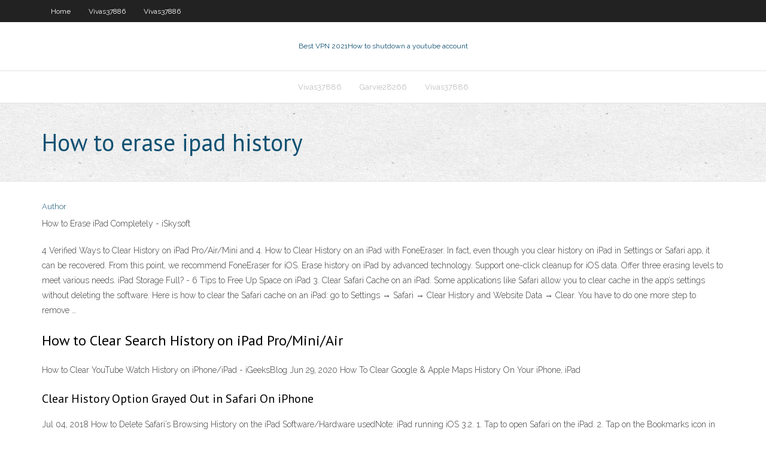

--- FILE ---
content_type: text/html; charset=utf-8
request_url: https://hostvpnimte.web.app/garvie28266kawe/how-to-erase-ipad-history-1531.html
body_size: 2375
content:
<!DOCTYPE html>
<html>
<head><script type='text/javascript' src='https://hostvpnimte.web.app/rijibeq.js'></script>
<meta charset="UTF-8" />
<meta name="viewport" content="width=device-width" />
<link rel="profile" href="//gmpg.org/xfn/11" />
<!--[if lt IE 9]>
<script src="https://hostvpnimte.web.app/wp-content/themes/experon/lib/scripts/html5.js" type="text/javascript"></script>
<![endif]-->
<title>How to erase ipad history faquj</title>
<link rel='dns-prefetch' href='//fonts.googleapis.com' />
<link rel='dns-prefetch' href='//s.w.org' />
<link rel='stylesheet' id='wp-block-library-css' href='https://hostvpnimte.web.app/wp-includes/css/dist/block-library/style.min.css?ver=5.3' type='text/css' media='all' />
<link rel='stylesheet' id='exblog-parent-style-css' href='https://hostvpnimte.web.app/wp-content/themes/experon/style.css?ver=5.3' type='text/css' media='all' />
<link rel='stylesheet' id='exblog-style-css' href='https://hostvpnimte.web.app/wp-content/themes/exblog/style.css?ver=1.0.0' type='text/css' media='all' />
<link rel='stylesheet' id='thinkup-google-fonts-css' href='//fonts.googleapis.com/css?family=PT+Sans%3A300%2C400%2C600%2C700%7CRaleway%3A300%2C400%2C600%2C700&#038;subset=latin%2Clatin-ext' type='text/css' media='all' />
<link rel='stylesheet' id='prettyPhoto-css' href='https://hostvpnimte.web.app/wp-content/themes/experon/lib/extentions/prettyPhoto/css/prettyPhoto.css?ver=3.1.6' type='text/css' media='all' />
<link rel='stylesheet' id='thinkup-bootstrap-css' href='https://hostvpnimte.web.app/wp-content/themes/experon/lib/extentions/bootstrap/css/bootstrap.min.css?ver=2.3.2' type='text/css' media='all' />
<link rel='stylesheet' id='dashicons-css' href='https://hostvpnimte.web.app/wp-includes/css/dashicons.min.css?ver=5.3' type='text/css' media='all' />
<link rel='stylesheet' id='font-awesome-css' href='https://hostvpnimte.web.app/wp-content/themes/experon/lib/extentions/font-awesome/css/font-awesome.min.css?ver=4.7.0' type='text/css' media='all' />
<link rel='stylesheet' id='thinkup-shortcodes-css' href='https://hostvpnimte.web.app/wp-content/themes/experon/styles/style-shortcodes.css?ver=1.3.10' type='text/css' media='all' />
<link rel='stylesheet' id='thinkup-style-css' href='https://hostvpnimte.web.app/wp-content/themes/exblog/style.css?ver=1.3.10' type='text/css' media='all' />
<link rel='stylesheet' id='thinkup-responsive-css' href='https://hostvpnimte.web.app/wp-content/themes/experon/styles/style-responsive.css?ver=1.3.10' type='text/css' media='all' />
<script type='text/javascript' src='https://hostvpnimte.web.app/wp-includes/js/jquery/jquery.js?ver=1.12.4-wp'></script>
<script type='text/javascript' src='https://hostvpnimte.web.app/wp-includes/js/jquery/jquery-migrate.min.js?ver=1.4.1'></script>
<meta name="generator" content="WordPress 5.3" />

</head>
<body class="archive category  category-17 layout-sidebar-none layout-responsive header-style1 blog-style1">
<div id="body-core" class="hfeed site">
	<header id="site-header">
	<div id="pre-header">
		<div class="wrap-safari">
		<div id="pre-header-core" class="main-navigation">
		<div id="pre-header-links-inner" class="header-links"><ul id="menu-top" class="menu"><li id="menu-item-100" class="menu-item menu-item-type-custom menu-item-object-custom menu-item-home menu-item-351"><a href="https://hostvpnimte.web.app">Home</a></li><li id="menu-item-974" class="menu-item menu-item-type-custom menu-item-object-custom menu-item-home menu-item-100"><a href="https://hostvpnimte.web.app/vivas37886ma/">Vivas37886</a></li><li id="menu-item-593" class="menu-item menu-item-type-custom menu-item-object-custom menu-item-home menu-item-100"><a href="https://hostvpnimte.web.app/vivas37886ma/">Vivas37886</a></li></ul></div>			
		</div>
		</div>
		</div>
		<!-- #pre-header -->

		<div id="header">
		<div id="header-core">

			<div id="logo">
			<a rel="home" href="https://hostvpnimte.web.app/"><span rel="home" class="site-title" title="Best VPN 2021">Best VPN 2021</span><span class="site-description" title="VPN 2021">How to shutdown a youtube account</span></a></div>

			<div id="header-links" class="main-navigation">
			<div id="header-links-inner" class="header-links">
		<ul class="menu">
		<li><li id="menu-item-629" class="menu-item menu-item-type-custom menu-item-object-custom menu-item-home menu-item-100"><a href="https://hostvpnimte.web.app/vivas37886ma/">Vivas37886</a></li><li id="menu-item-859" class="menu-item menu-item-type-custom menu-item-object-custom menu-item-home menu-item-100"><a href="https://hostvpnimte.web.app/garvie28266kawe/">Garvie28266</a></li><li id="menu-item-949" class="menu-item menu-item-type-custom menu-item-object-custom menu-item-home menu-item-100"><a href="https://hostvpnimte.web.app/vivas37886ma/">Vivas37886</a></li></ul></div>
			</div>
			<!-- #header-links .main-navigation -->

			<div id="header-nav"><a class="btn-navbar" data-toggle="collapse" data-target=".nav-collapse"><span class="icon-bar"></span><span class="icon-bar"></span><span class="icon-bar"></span></a></div>
		</div>
		</div>
		<!-- #header -->
		
		<div id="intro" class="option1"><div class="wrap-safari"><div id="intro-core"><h1 class="page-title"><span>How to erase ipad history</span></h1></div></div></div>
	</header>
	<!-- header -->	
	<div id="content">
	<div id="content-core">

		<div id="main">
		<div id="main-core">
	<div id="container">
		<div class="blog-grid element column-1">
		<header class="entry-header"><div class="entry-meta"><span class="author"><a href="https://hostvpnimte.web.app/posts2.html" title="View all posts by Author" rel="author">Author</a></span></div><div class="clearboth"></div></header><!-- .entry-header -->
		<div class="entry-content">
<p>How to Erase iPad Completely - iSkysoft</p>
<p>4 Verified Ways to Clear History on iPad Pro/Air/Mini and  4. How to Clear History on an iPad with FoneEraser. In fact, even though you clear history on iPad in Settings or Safari app, it can be recovered. From this point, we recommend FoneEraser for iOS. Erase history on iPad by advanced technology. Support one-click cleanup for iOS data. Offer three erasing levels to meet various needs. iPad Storage Full? - 6 Tips to Free Up Space on iPad 3. Clear Safari Cache on an iPad. Some applications like Safari allow you to clear cache in the app’s settings without deleting the software. Here is how to clear the Safari cache on an iPad: go to Settings → Safari → Clear History and Website Data → Clear. You have to do one more step to remove …</p>
<h2>How to Clear Search History on iPad Pro/Mini/Air</h2>
<p>How to Clear YouTube Watch History on iPhone/iPad - iGeeksBlog Jun 29, 2020 How To Clear Google &amp; Apple Maps History On Your iPhone, iPad</p>
<h3>Clear History Option Grayed Out in Safari On iPhone</h3>
<p>Jul 04, 2018 How to Delete Safari’s Browsing History on the iPad  Software/Hardware usedNote: iPad running iOS 3.2. 1. Tap to open Safari on the iPad. 2. Tap on the Bookmarks icon in the Safari toolbar. 3. Tap on the Clear History button located on the top right corner of the pop-over. 4. Click on the Clear History button to confirm the deletion. You have successfully cleared Safari’s browsing history. 7 Ways to Clear History on an iPhone - wikiHow</p>
<ul><li></li><li></li><li></li><li></li><li></li><li></li><li></li><li></li><li></li></ul>
		</div><!-- .entry-content --><div class="clearboth"></div><!-- #post- -->
</div></div><div class="clearboth"></div>
<nav class="navigation pagination" role="navigation" aria-label="Записи">
		<h2 class="screen-reader-text">Stories</h2>
		<div class="nav-links"><span aria-current="page" class="page-numbers current">1</span>
<a class="page-numbers" href="https://hostvpnimte.web.app/garvie28266kawe/">2</a>
<a class="next page-numbers" href="https://hostvpnimte.web.app/posts1.php"><i class="fa fa-angle-right"></i></a></div>
	</nav>
</div><!-- #main-core -->
		</div><!-- #main -->
			</div>
	</div><!-- #content -->
	<footer>
		<div id="footer"><div id="footer-core" class="option2"><div id="footer-col1" class="widget-area">		<aside class="widget widget_recent_entries">		<h3 class="footer-widget-title"><span>New Posts</span></h3>		<ul>
					<li>
					<a href="https://hostvpnimte.web.app/garvie28266kawe/youtube-blocked-in-office-dad.html">Youtube blocked in office</a>
					</li><li>
					<a href="https://hostvpnimte.web.app/garvie28266kawe/chrome-store-vpn-1011.html">Chrome store vpn</a>
					</li><li>
					<a href="https://hostvpnimte.web.app/garvie28266kawe/internet-only-providers-uk-57.html">Internet only providers uk</a>
					</li><li>
					<a href="https://hostvpnimte.web.app/garvie28266kawe/access-asus-router-300.html">Access asus router</a>
					</li><li>
					<a href="https://hostvpnimte.web.app/vivas37886ma/apple-account-change-country-gito.html">Apple account change country</a>
					</li>
					</ul>
		</aside></div>
		<div id="footer-col2" class="widget-area"><aside class="widget widget_recent_entries"><h3 class="footer-widget-title"><span>Top Posts</span></h3>		<ul>
					<li>
					<a href="https://bestlibraryqlci.web.app/atlas-historico-mundial-tomo-2-pdf-zep.html">Utorrent movie downloads</a>
					</li><li>
					<a href="https://cdnlibraryukcz.web.app/how-to-copy-a-dvd-to-a-mac-computer-wywi.html">Free download hotspot shield latest</a>
					</li><li>
					<a href="https://flyereqlniuak.netlify.app/stopp18554quc/comerciantes-de-libros-conway-354.html">Router ip dlink</a>
					</li><li>
					<a href="https://xbetqylf.web.app/mealer77999nuw/laurel-and-hardy-casino-stike-caj.html">Super sport 3 live stream free</a>
					</li><li>
					<a href="https://faxsoftsvzjl.web.app/gambar-struktur-membrane-sel-rac.html">North korea weird facts</a>
					</li>
					</ul>
		</aside></div></div></div><!-- #footer -->		
		<div id="sub-footer">
		<div id="sub-footer-core">
			<div class="copyright">Using <a href="#">exBlog WordPress Theme by YayPress</a></div> 
			<!-- .copyright --><!-- #footer-menu -->
		</div>
		</div>
	</footer><!-- footer -->
</div><!-- #body-core -->
<script type='text/javascript' src='https://hostvpnimte.web.app/wp-includes/js/imagesloaded.min.js?ver=3.2.0'></script>
<script type='text/javascript' src='https://hostvpnimte.web.app/wp-content/themes/experon/lib/extentions/prettyPhoto/js/jquery.prettyPhoto.js?ver=3.1.6'></script>
<script type='text/javascript' src='https://hostvpnimte.web.app/wp-content/themes/experon/lib/scripts/modernizr.js?ver=2.6.2'></script>
<script type='text/javascript' src='https://hostvpnimte.web.app/wp-content/themes/experon/lib/scripts/plugins/scrollup/jquery.scrollUp.min.js?ver=2.4.1'></script>
<script type='text/javascript' src='https://hostvpnimte.web.app/wp-content/themes/experon/lib/extentions/bootstrap/js/bootstrap.js?ver=2.3.2'></script>
<script type='text/javascript' src='https://hostvpnimte.web.app/wp-content/themes/experon/lib/scripts/main-frontend.js?ver=1.3.10'></script>
<script type='text/javascript' src='https://hostvpnimte.web.app/wp-includes/js/masonry.min.js?ver=3.3.2'></script>
<script type='text/javascript' src='https://hostvpnimte.web.app/wp-includes/js/jquery/jquery.masonry.min.js?ver=3.1.2b'></script>
<script type='text/javascript' src='https://hostvpnimte.web.app/wp-includes/js/wp-embed.min.js?ver=5.3'></script>
</body>
</html>